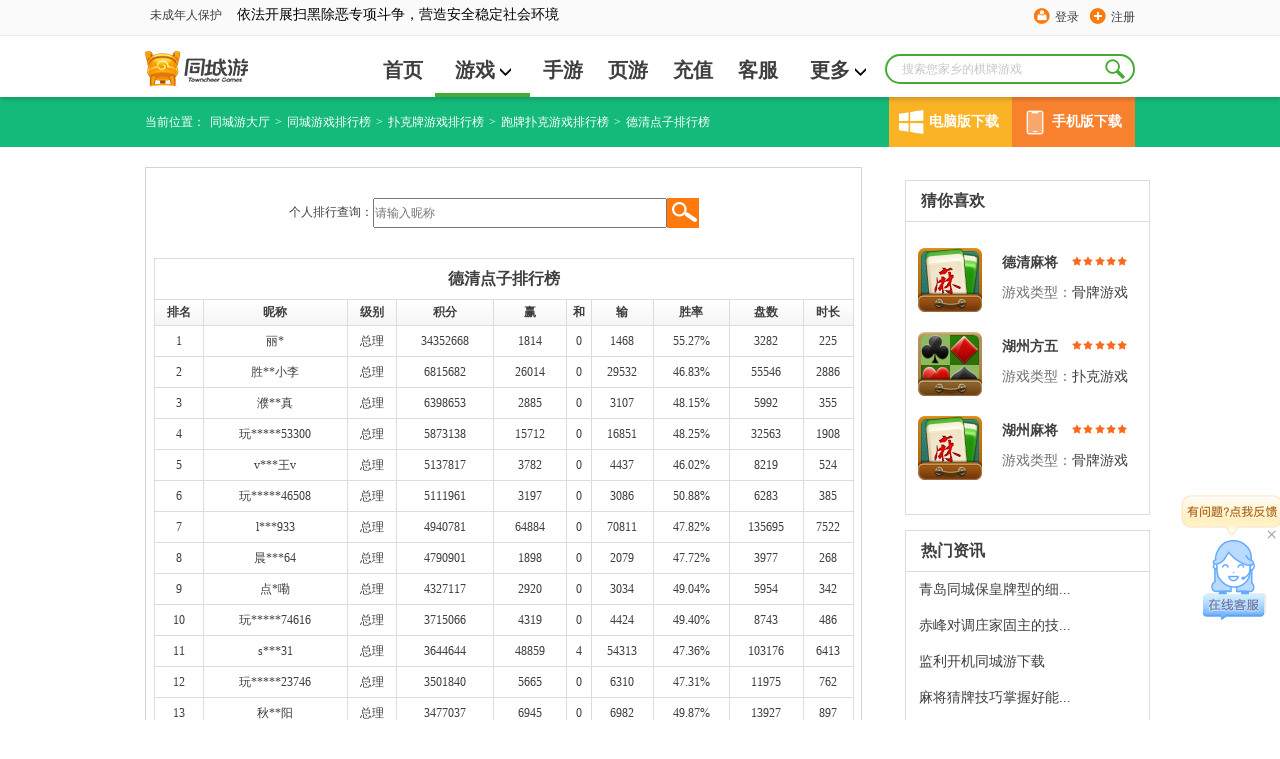

--- FILE ---
content_type: text/html; charset=utf-8
request_url: https://www.tcy365.com/top/ddqdz.html
body_size: 13747
content:

<!DOCTYPE html>
<html lang="zh">
<head>
    <meta charset="utf-8" />
    <meta http-equiv="X-UA-Compatible" content="IE=edge" />
    <title>德清点子游戏玩家排行榜|德清点子游戏-同城游 -畅唐同城游</title>
    <link rel="shortcut icon" href="//static.tcy365.com/uc/common/images/favicon.ico" />
    <meta name="keywords" content="德清点子游戏排行榜,德清点子游戏玩家排行,同城游" />
    <meta name="description" itemprop="description" content="德清点子玩家排行榜提供近期德清点子游戏玩家积分排行，积分从高至低最多展示前一百名。快来同城游和广大德清点子游戏玩家一起PK竞技吧。" />
    <link href="//static.tcy365.com/uc/tcy/static/assets/css/main-v5.0.3.css?v=20250528" rel="stylesheet" type="text/css" />
    <meta itemprop="name" content="同城游棋牌官方下载" />
    <meta itemprop="image" content="//static.tcy365.com/uc/common/images/logo/logo_v_48.png" />
    
    
    <link rel="stylesheet" type="text/css" href="//static.tcy365.com/uc/tcy/static/public/style/common.css?v=20250528" />
    <link rel="stylesheet" type="text/css" href="//static.tcy365.com/uc/tcy/static/mainWeb/css/rank.css?v=20250528" />
    <link type="text/css" rel="stylesheet" rev="stylesheet" href="//static.tcy365.com/uc/tcy/static/mainWeb/css/download_btn.css?v=20250528" />

    

    <script>
        var TCY_DATASIGN = {
            ip: '',
            appSessionId: '',
            eventSessionId: ''
        };
    </script>
    <script>
        var _datalink = {
            appId: '176',
            appCode: 'tcyweb'
        };
        var _dlk = _dlk || [];
    </script>
</head>
<body class="yahei">
    <div class="header">
        <div class="top-navigation">
            <div id="TCYSiteNav"></div>
        </div>
        <div class="logo-cn">
            <div class="search-box">
                <input type="text" placeholder="搜索您家乡的棋牌游戏" maxlength=10>
                <a href="javascript:;" class="search-btn J_search-btn"></a>
                <div class="search-list">
                    <div class="search-pop search-pop-mate" style="display:block">
                        <h3>猜你想搜</h3>
                        <ul class="search-mate">
                        </ul>
                    </div>
                    <div class="search-pop search-pop-record">
                        <h3>历史搜索</h3>
                        <ul class="search-history">
                        </ul>
                        <p>
                            <i></i>
                            <a href="javascript:;" class="clear-history-record">清空历史记录</a>
                        </p>
                    </div>
                    <div class="search-pop search-pop-hot" style="display: none">
                        <h3>热门搜索推荐</h3>
                        <ul class="search-recommend">
                        </ul>
                    </div>
                </div>
            </div>
                <ul class="nav yahei">
                    <li><a href="/bj/" title="首页" >首页</a></li>
                    <li>
                        <span class="more">
                            <a href="/game/" class="opt" target="_blank" title="游戏">游戏<i class="icon-more"></i></a>
                            <ul class="child-list">
                                <li><a href="/game/cards/" rel="nofollow" target="_blank" title="扑克牌游戏">扑克牌游戏</a></li>
                                <li><a href="/game/cmahjong/" rel="nofollow" target="_blank" title="麻将游戏">麻将游戏</a></li>
                                <li><a href="/game/chess/" rel="nofollow" target="_blank" title="棋类游戏">棋类游戏</a></li>
                                <li><a href="/game/casual/" rel="nofollow" target="_blank" title="休闲游戏">休闲游戏</a></li>
                            </ul>
                        </span>
                    </li>
                    <li><a href="/app/"  target="_blank" title="手游">手游</a></li>
                    <li><a href="http://www.yaodou.com/" rel="nofollow" target="_blank" title="页游">页游</a></li>
                    <li><a href="http://pay.tcy365.com/" rel="nofollow" target="_blank" title="充值">充值</a></li>
                    <li><a href="http://kf.tcy365.com/" rel="nofollow" target="_blank" title="客服">客服</a></li>
                    <li>
                        <span class="more">
                            <a href="#" title="更多">更多<i class="icon-more"></i></a>
                            <ul class="child-list">
                                <li><a href="http://user.tcy365.com/" rel="nofollow" target="_blank" title="用户中心">用户中心</a></li>
                                    <li><a href="/gc/" target="_blank" title="">游戏列表</a></li>

                                <li><a href="/top/" target="_blank" title="游戏排行榜">游戏排行榜</a></li>
                                <li><a href="/brand/" rel="nofollow" target="_blank" title="品牌">品牌</a></li>
                                <li><a href="/yxgl/" target="_blank" title="资讯精选">资讯精选</a></li>
                            </ul>
                        </span>
                    </li>
                </ul>
            <div class="logo">
                <div><h1><a href="/bj/" target="_blank" title="同城游戏大厅"></a></h1></div>
            </div>
            <p class="c-r2-p">
                                    <s2></s2>
            </p>
        </div>
    </div>
    

<div class="breadcrumb-green" style="width: 100%;">
    <ul class="breadcrumb-list download_cn">
        <li>当前位置：</li>
        <li><a href="/" title="同城游大厅">同城游大厅</a></li>
        <li>&gt;<a href="/top/" title="同城游戏排行榜">同城游戏排行榜</a></li>
            <li>&gt;<a href="//www.tcy365.com/top/cards/">扑克牌游戏排行榜</a></li>
                    <li>&gt;<a href="//www.tcy365.com/top/cards-pp/">跑牌扑克游戏排行榜</a></li>
        <li>&gt;<span>德清点子排行榜</span></li>
<div class="download_item">
    <div class="computer" onmouseover="windowsDomnMounseover()" onmouseout="windowsDomnMounseout()" onclick="goDownloadPage()">
        <div class="icon computer_icon"></div>
        <span>电脑版下载</span>
    </div>
    <div class="mobile" onmouseover="mobileDomnMounseover()" onmouseout="mobileDomnMounseout()">
        <div class="icon mobile_icon"></div>
        <span>手机版下载</span>
    </div>
</div>
<div class="right_downlond windows_download" onmouseover="windowsDomnMounseover()" onmouseout="windowsDomnMounseout()">
    <a class="button" id="btnhall2" href="/hall/downloadhall.html?webid=1" rel="nofollow" title="同城游大厅下载" onclick="_dlk.push({c: '同城游大厅下载点击', ec: '1015006'});">
        <span class="f">下载游戏</span><span class="en_f"></span>
    </a>
</div>
<div class="right_downlond monbile_download" onmouseover="mobileDomnMounseover()" onmouseout="mobileDomnMounseout()"></div>

    </ul>
</div>
<div class="Gamelist">
    <div class="Gamelist_cn">
        <div class="Games">
            <div class="search-rank">
                <div class="search-rank-cn">
                    <p>个人排行查询：</p>
                    <input type="text" id="rank-s" class="rank-s" value="" name="" placeholder="请输入昵称" />
                    <img class="search-icon" id="searchbtn" src="//static.tcy365.com/uc/tcy/static/mainWeb/img/search_icon.png?v=20250528" />
                </div>
            </div>

            <div class="rankList" >
                <div class="rankList-ranktitle">

                    <h1>德清点子排行榜</h1>

                </div>
            </div>
            <table class="list" >
                <thead>
                    <tr id="headtitle">
                        <td>排名</td>
                        <td>昵称</td>
                        <td>级别</td>
                        <td>积分</td>
                        <td>赢</td>
                        <td>和</td>
                        <td>输</td>
                        <td>胜率</td>
                        <td>盘数</td>
                        <td>时长</td>
                    </tr>
                </thead>
                <tbody>

                            <tr>
                                <td>1</td>
                                <td>丽*</td>
                                <td>总理</td>
                                <td>34352668</td>
                                <td>1814</td>
                                <td>0</td>
                                <td>1468</td>
                                <td>55.27%</td>
                                <td>3282</td>
                                <td>225</td>
                            </tr>
                            <tr>
                                <td>2</td>
                                <td>胜**小李</td>
                                <td>总理</td>
                                <td>6815682</td>
                                <td>26014</td>
                                <td>0</td>
                                <td>29532</td>
                                <td>46.83%</td>
                                <td>55546</td>
                                <td>2886</td>
                            </tr>
                            <tr>
                                <td>3</td>
                                <td>濮**真</td>
                                <td>总理</td>
                                <td>6398653</td>
                                <td>2885</td>
                                <td>0</td>
                                <td>3107</td>
                                <td>48.15%</td>
                                <td>5992</td>
                                <td>355</td>
                            </tr>
                            <tr>
                                <td>4</td>
                                <td>玩*****53300</td>
                                <td>总理</td>
                                <td>5873138</td>
                                <td>15712</td>
                                <td>0</td>
                                <td>16851</td>
                                <td>48.25%</td>
                                <td>32563</td>
                                <td>1908</td>
                            </tr>
                            <tr>
                                <td>5</td>
                                <td>v***王v</td>
                                <td>总理</td>
                                <td>5137817</td>
                                <td>3782</td>
                                <td>0</td>
                                <td>4437</td>
                                <td>46.02%</td>
                                <td>8219</td>
                                <td>524</td>
                            </tr>
                            <tr>
                                <td>6</td>
                                <td>玩*****46508</td>
                                <td>总理</td>
                                <td>5111961</td>
                                <td>3197</td>
                                <td>0</td>
                                <td>3086</td>
                                <td>50.88%</td>
                                <td>6283</td>
                                <td>385</td>
                            </tr>
                            <tr>
                                <td>7</td>
                                <td>l***933</td>
                                <td>总理</td>
                                <td>4940781</td>
                                <td>64884</td>
                                <td>0</td>
                                <td>70811</td>
                                <td>47.82%</td>
                                <td>135695</td>
                                <td>7522</td>
                            </tr>
                            <tr>
                                <td>8</td>
                                <td>晨***64</td>
                                <td>总理</td>
                                <td>4790901</td>
                                <td>1898</td>
                                <td>0</td>
                                <td>2079</td>
                                <td>47.72%</td>
                                <td>3977</td>
                                <td>268</td>
                            </tr>
                            <tr>
                                <td>9</td>
                                <td>点*嘞</td>
                                <td>总理</td>
                                <td>4327117</td>
                                <td>2920</td>
                                <td>0</td>
                                <td>3034</td>
                                <td>49.04%</td>
                                <td>5954</td>
                                <td>342</td>
                            </tr>
                            <tr>
                                <td>10</td>
                                <td>玩*****74616</td>
                                <td>总理</td>
                                <td>3715066</td>
                                <td>4319</td>
                                <td>0</td>
                                <td>4424</td>
                                <td>49.40%</td>
                                <td>8743</td>
                                <td>486</td>
                            </tr>
                            <tr>
                                <td>11</td>
                                <td>s***31</td>
                                <td>总理</td>
                                <td>3644644</td>
                                <td>48859</td>
                                <td>4</td>
                                <td>54313</td>
                                <td>47.36%</td>
                                <td>103176</td>
                                <td>6413</td>
                            </tr>
                            <tr>
                                <td>12</td>
                                <td>玩*****23746</td>
                                <td>总理</td>
                                <td>3501840</td>
                                <td>5665</td>
                                <td>0</td>
                                <td>6310</td>
                                <td>47.31%</td>
                                <td>11975</td>
                                <td>762</td>
                            </tr>
                            <tr>
                                <td>13</td>
                                <td>秋**阳</td>
                                <td>总理</td>
                                <td>3477037</td>
                                <td>6945</td>
                                <td>0</td>
                                <td>6982</td>
                                <td>49.87%</td>
                                <td>13927</td>
                                <td>897</td>
                            </tr>
                            <tr>
                                <td>14</td>
                                <td>玩*****26933</td>
                                <td>总理</td>
                                <td>3474468</td>
                                <td>904</td>
                                <td>0</td>
                                <td>1207</td>
                                <td>42.82%</td>
                                <td>2111</td>
                                <td>117</td>
                            </tr>
                            <tr>
                                <td>15</td>
                                <td>我***生雄起</td>
                                <td>总理</td>
                                <td>3309877</td>
                                <td>8703</td>
                                <td>0</td>
                                <td>9176</td>
                                <td>48.68%</td>
                                <td>17879</td>
                                <td>990</td>
                            </tr>
                            <tr>
                                <td>16</td>
                                <td>玩*****30330</td>
                                <td>总理</td>
                                <td>3209376</td>
                                <td>2571</td>
                                <td>0</td>
                                <td>2701</td>
                                <td>48.77%</td>
                                <td>5272</td>
                                <td>311</td>
                            </tr>
                            <tr>
                                <td>17</td>
                                <td>汽**练</td>
                                <td>总理</td>
                                <td>3160514</td>
                                <td>14056</td>
                                <td>0</td>
                                <td>15839</td>
                                <td>47.02%</td>
                                <td>29895</td>
                                <td>1858</td>
                            </tr>
                            <tr>
                                <td>18</td>
                                <td>友**57</td>
                                <td>总理</td>
                                <td>3077309</td>
                                <td>11602</td>
                                <td>0</td>
                                <td>12196</td>
                                <td>48.75%</td>
                                <td>23798</td>
                                <td>1551</td>
                            </tr>
                            <tr>
                                <td>19</td>
                                <td>蓝**36</td>
                                <td>总理</td>
                                <td>3037663</td>
                                <td>6341</td>
                                <td>0</td>
                                <td>6677</td>
                                <td>48.71%</td>
                                <td>13018</td>
                                <td>778</td>
                            </tr>
                            <tr>
                                <td>20</td>
                                <td>i***70</td>
                                <td>总理</td>
                                <td>3028440</td>
                                <td>16418</td>
                                <td>1</td>
                                <td>17869</td>
                                <td>47.88%</td>
                                <td>34288</td>
                                <td>2055</td>
                            </tr>
                            <tr>
                                <td>21</td>
                                <td>点***会打</td>
                                <td>总理</td>
                                <td>3011423</td>
                                <td>8904</td>
                                <td>0</td>
                                <td>10142</td>
                                <td>46.75%</td>
                                <td>19046</td>
                                <td>1198</td>
                            </tr>
                            <tr>
                                <td>22</td>
                                <td>w****7218</td>
                                <td>总理</td>
                                <td>2965290</td>
                                <td>13805</td>
                                <td>0</td>
                                <td>15110</td>
                                <td>47.74%</td>
                                <td>28915</td>
                                <td>1753</td>
                            </tr>
                            <tr>
                                <td>23</td>
                                <td>a***丁丁</td>
                                <td>总理</td>
                                <td>2945056</td>
                                <td>20875</td>
                                <td>3</td>
                                <td>24075</td>
                                <td>46.44%</td>
                                <td>44953</td>
                                <td>2775</td>
                            </tr>
                            <tr>
                                <td>24</td>
                                <td>玩*****18850</td>
                                <td>总理</td>
                                <td>2920052</td>
                                <td>8348</td>
                                <td>0</td>
                                <td>8633</td>
                                <td>49.16%</td>
                                <td>16981</td>
                                <td>1061</td>
                            </tr>
                            <tr>
                                <td>25</td>
                                <td>抢***洞？</td>
                                <td>总理</td>
                                <td>2910748</td>
                                <td>20395</td>
                                <td>0</td>
                                <td>23344</td>
                                <td>46.63%</td>
                                <td>43739</td>
                                <td>2499</td>
                            </tr>
                            <tr>
                                <td>26</td>
                                <td>金**店</td>
                                <td>总理</td>
                                <td>2886176</td>
                                <td>3002</td>
                                <td>0</td>
                                <td>2898</td>
                                <td>50.88%</td>
                                <td>5900</td>
                                <td>368</td>
                            </tr>
                            <tr>
                                <td>27</td>
                                <td>和***子b</td>
                                <td>总理</td>
                                <td>2860144</td>
                                <td>3295</td>
                                <td>0</td>
                                <td>4153</td>
                                <td>44.24%</td>
                                <td>7448</td>
                                <td>456</td>
                            </tr>
                            <tr>
                                <td>28</td>
                                <td>玩*****85947</td>
                                <td>总理</td>
                                <td>2558932</td>
                                <td>738</td>
                                <td>0</td>
                                <td>1009</td>
                                <td>42.24%</td>
                                <td>1747</td>
                                <td>123</td>
                            </tr>
                            <tr>
                                <td>29</td>
                                <td>世**源</td>
                                <td>总理</td>
                                <td>2557914</td>
                                <td>19779</td>
                                <td>0</td>
                                <td>19750</td>
                                <td>50.04%</td>
                                <td>39529</td>
                                <td>2453</td>
                            </tr>
                            <tr>
                                <td>30</td>
                                <td>肖*</td>
                                <td>总理</td>
                                <td>2553568</td>
                                <td>10483</td>
                                <td>0</td>
                                <td>11877</td>
                                <td>46.88%</td>
                                <td>22360</td>
                                <td>1390</td>
                            </tr>
                            <tr>
                                <td>31</td>
                                <td>情***fb</td>
                                <td>总理</td>
                                <td>2491982</td>
                                <td>7097</td>
                                <td>0</td>
                                <td>7858</td>
                                <td>47.46%</td>
                                <td>14955</td>
                                <td>898</td>
                            </tr>
                            <tr>
                                <td>32</td>
                                <td>x***照明</td>
                                <td>总理</td>
                                <td>2461465</td>
                                <td>51646</td>
                                <td>0</td>
                                <td>58920</td>
                                <td>46.71%</td>
                                <td>110566</td>
                                <td>6840</td>
                            </tr>
                            <tr>
                                <td>33</td>
                                <td>胡**~2</td>
                                <td>总理</td>
                                <td>2318622</td>
                                <td>15481</td>
                                <td>0</td>
                                <td>17268</td>
                                <td>47.27%</td>
                                <td>32749</td>
                                <td>2084</td>
                            </tr>
                            <tr>
                                <td>34</td>
                                <td>看**在打</td>
                                <td>总理</td>
                                <td>2231636</td>
                                <td>42714</td>
                                <td>0</td>
                                <td>47230</td>
                                <td>47.49%</td>
                                <td>89944</td>
                                <td>4665</td>
                            </tr>
                            <tr>
                                <td>35</td>
                                <td>玩*****95725</td>
                                <td>总理</td>
                                <td>2178236</td>
                                <td>125</td>
                                <td>0</td>
                                <td>133</td>
                                <td>48.45%</td>
                                <td>258</td>
                                <td>18</td>
                            </tr>
                            <tr>
                                <td>36</td>
                                <td>古**克</td>
                                <td>总理</td>
                                <td>2164523</td>
                                <td>3197</td>
                                <td>0</td>
                                <td>3304</td>
                                <td>49.18%</td>
                                <td>6501</td>
                                <td>407</td>
                            </tr>
                            <tr>
                                <td>37</td>
                                <td>x*****5202</td>
                                <td>总理</td>
                                <td>2155948</td>
                                <td>36224</td>
                                <td>0</td>
                                <td>38142</td>
                                <td>48.71%</td>
                                <td>74366</td>
                                <td>4310</td>
                            </tr>
                            <tr>
                                <td>38</td>
                                <td>玩*****81065</td>
                                <td>总理</td>
                                <td>2111076</td>
                                <td>5536</td>
                                <td>2</td>
                                <td>6119</td>
                                <td>47.49%</td>
                                <td>11657</td>
                                <td>722</td>
                            </tr>
                            <tr>
                                <td>39</td>
                                <td>无**代</td>
                                <td>总理</td>
                                <td>2066045</td>
                                <td>329</td>
                                <td>0</td>
                                <td>405</td>
                                <td>44.82%</td>
                                <td>734</td>
                                <td>46</td>
                            </tr>
                            <tr>
                                <td>40</td>
                                <td>玩*****93000</td>
                                <td>总理</td>
                                <td>1998474</td>
                                <td>1624</td>
                                <td>0</td>
                                <td>1497</td>
                                <td>52.03%</td>
                                <td>3121</td>
                                <td>193</td>
                            </tr>
                            <tr>
                                <td>41</td>
                                <td>小*雕</td>
                                <td>总理</td>
                                <td>1978540</td>
                                <td>3429</td>
                                <td>4</td>
                                <td>3855</td>
                                <td>47.05%</td>
                                <td>7288</td>
                                <td>432</td>
                            </tr>
                            <tr>
                                <td>42</td>
                                <td>小***阳阳</td>
                                <td>总理</td>
                                <td>1975920</td>
                                <td>9361</td>
                                <td>0</td>
                                <td>10391</td>
                                <td>47.39%</td>
                                <td>19752</td>
                                <td>1169</td>
                            </tr>
                            <tr>
                                <td>43</td>
                                <td>玩*****24403</td>
                                <td>总理</td>
                                <td>1914073</td>
                                <td>4110</td>
                                <td>0</td>
                                <td>4388</td>
                                <td>48.36%</td>
                                <td>8498</td>
                                <td>509</td>
                            </tr>
                            <tr>
                                <td>44</td>
                                <td>重*</td>
                                <td>总理</td>
                                <td>1854516</td>
                                <td>2347</td>
                                <td>0</td>
                                <td>2522</td>
                                <td>48.20%</td>
                                <td>4869</td>
                                <td>295</td>
                            </tr>
                            <tr>
                                <td>45</td>
                                <td>玩*****69253</td>
                                <td>总理</td>
                                <td>1809265</td>
                                <td>8853</td>
                                <td>0</td>
                                <td>9358</td>
                                <td>48.61%</td>
                                <td>18211</td>
                                <td>1107</td>
                            </tr>
                            <tr>
                                <td>46</td>
                                <td>玩*****19830</td>
                                <td>总理</td>
                                <td>1802227</td>
                                <td>326</td>
                                <td>0</td>
                                <td>487</td>
                                <td>40.10%</td>
                                <td>813</td>
                                <td>45</td>
                            </tr>
                            <tr>
                                <td>47</td>
                                <td>龙**点</td>
                                <td>总理</td>
                                <td>1743458</td>
                                <td>10214</td>
                                <td>1</td>
                                <td>10857</td>
                                <td>48.47%</td>
                                <td>21072</td>
                                <td>1329</td>
                            </tr>
                            <tr>
                                <td>48</td>
                                <td>双***代荣少</td>
                                <td>总理</td>
                                <td>1733586</td>
                                <td>15152</td>
                                <td>0</td>
                                <td>16498</td>
                                <td>47.87%</td>
                                <td>31650</td>
                                <td>1923</td>
                            </tr>
                            <tr>
                                <td>49</td>
                                <td>玩*****58182</td>
                                <td>总理</td>
                                <td>1625362</td>
                                <td>1324</td>
                                <td>0</td>
                                <td>1559</td>
                                <td>45.92%</td>
                                <td>2883</td>
                                <td>202</td>
                            </tr>
                            <tr>
                                <td>50</td>
                                <td>D**~8</td>
                                <td>总理</td>
                                <td>1608911</td>
                                <td>505</td>
                                <td>0</td>
                                <td>626</td>
                                <td>44.65%</td>
                                <td>1131</td>
                                <td>72</td>
                            </tr>
                            <tr>
                                <td>51</td>
                                <td>天**18</td>
                                <td>总理</td>
                                <td>1587618</td>
                                <td>9162</td>
                                <td>0</td>
                                <td>9881</td>
                                <td>48.11%</td>
                                <td>19043</td>
                                <td>1157</td>
                            </tr>
                            <tr>
                                <td>52</td>
                                <td>推**人破</td>
                                <td>总理</td>
                                <td>1572469</td>
                                <td>5181</td>
                                <td>0</td>
                                <td>5560</td>
                                <td>48.24%</td>
                                <td>10741</td>
                                <td>628</td>
                            </tr>
                            <tr>
                                <td>53</td>
                                <td>别**昕</td>
                                <td>总理</td>
                                <td>1559338</td>
                                <td>19522</td>
                                <td>0</td>
                                <td>22624</td>
                                <td>46.32%</td>
                                <td>42146</td>
                                <td>2568</td>
                            </tr>
                            <tr>
                                <td>54</td>
                                <td>我**同点</td>
                                <td>总理</td>
                                <td>1526584</td>
                                <td>5054</td>
                                <td>0</td>
                                <td>5766</td>
                                <td>46.71%</td>
                                <td>10820</td>
                                <td>609</td>
                            </tr>
                            <tr>
                                <td>55</td>
                                <td>玩*****19957</td>
                                <td>总理</td>
                                <td>1522598</td>
                                <td>2348</td>
                                <td>3</td>
                                <td>2395</td>
                                <td>49.47%</td>
                                <td>4746</td>
                                <td>297</td>
                            </tr>
                            <tr>
                                <td>56</td>
                                <td>七**飘</td>
                                <td>总理</td>
                                <td>1519215</td>
                                <td>23503</td>
                                <td>0</td>
                                <td>24213</td>
                                <td>49.26%</td>
                                <td>47716</td>
                                <td>2964</td>
                            </tr>
                            <tr>
                                <td>57</td>
                                <td>心**是劫</td>
                                <td>总理</td>
                                <td>1515379</td>
                                <td>7707</td>
                                <td>0</td>
                                <td>8320</td>
                                <td>48.09%</td>
                                <td>16027</td>
                                <td>942</td>
                            </tr>
                            <tr>
                                <td>58</td>
                                <td>H**沫离</td>
                                <td>总理</td>
                                <td>1515206</td>
                                <td>140</td>
                                <td>0</td>
                                <td>130</td>
                                <td>51.85%</td>
                                <td>270</td>
                                <td>17</td>
                            </tr>
                            <tr>
                                <td>59</td>
                                <td>唯***着☆</td>
                                <td>总理</td>
                                <td>1485769</td>
                                <td>8306</td>
                                <td>0</td>
                                <td>8391</td>
                                <td>49.75%</td>
                                <td>16697</td>
                                <td>1058</td>
                            </tr>
                            <tr>
                                <td>60</td>
                                <td>霸**子队</td>
                                <td>总理</td>
                                <td>1469822</td>
                                <td>118808</td>
                                <td>0</td>
                                <td>33865</td>
                                <td>77.82%</td>
                                <td>152673</td>
                                <td>6641</td>
                            </tr>
                            <tr>
                                <td>61</td>
                                <td>茶**染七</td>
                                <td>总理</td>
                                <td>1468753</td>
                                <td>1456</td>
                                <td>5</td>
                                <td>1405</td>
                                <td>50.80%</td>
                                <td>2866</td>
                                <td>180</td>
                            </tr>
                            <tr>
                                <td>62</td>
                                <td>新**哥</td>
                                <td>总理</td>
                                <td>1466971</td>
                                <td>5062</td>
                                <td>1</td>
                                <td>5039</td>
                                <td>50.11%</td>
                                <td>10102</td>
                                <td>630</td>
                            </tr>
                            <tr>
                                <td>63</td>
                                <td>风**开心</td>
                                <td>总理</td>
                                <td>1440576</td>
                                <td>19272</td>
                                <td>6</td>
                                <td>21807</td>
                                <td>46.91%</td>
                                <td>41085</td>
                                <td>2623</td>
                            </tr>
                            <tr>
                                <td>64</td>
                                <td>（**仔）</td>
                                <td>总理</td>
                                <td>1436672</td>
                                <td>5738</td>
                                <td>0</td>
                                <td>5991</td>
                                <td>48.92%</td>
                                <td>11729</td>
                                <td>707</td>
                            </tr>
                            <tr>
                                <td>65</td>
                                <td>阳**38</td>
                                <td>总理</td>
                                <td>1426311</td>
                                <td>52120</td>
                                <td>0</td>
                                <td>57196</td>
                                <td>47.68%</td>
                                <td>109316</td>
                                <td>6287</td>
                            </tr>
                            <tr>
                                <td>66</td>
                                <td>玩*****02280</td>
                                <td>总理</td>
                                <td>1425615</td>
                                <td>1294</td>
                                <td>0</td>
                                <td>1403</td>
                                <td>47.98%</td>
                                <td>2697</td>
                                <td>158</td>
                            </tr>
                            <tr>
                                <td>67</td>
                                <td>玩*****73868</td>
                                <td>总理</td>
                                <td>1422519</td>
                                <td>1083</td>
                                <td>0</td>
                                <td>1103</td>
                                <td>49.54%</td>
                                <td>2186</td>
                                <td>135</td>
                            </tr>
                            <tr>
                                <td>68</td>
                                <td>2**号</td>
                                <td>总理</td>
                                <td>1407411</td>
                                <td>2415</td>
                                <td>0</td>
                                <td>2674</td>
                                <td>47.46%</td>
                                <td>5089</td>
                                <td>310</td>
                            </tr>
                            <tr>
                                <td>69</td>
                                <td>玩*****41817</td>
                                <td>总理</td>
                                <td>1403022</td>
                                <td>2860</td>
                                <td>0</td>
                                <td>2740</td>
                                <td>51.07%</td>
                                <td>5600</td>
                                <td>343</td>
                            </tr>
                            <tr>
                                <td>70</td>
                                <td>徐***桥头</td>
                                <td>总理</td>
                                <td>1399324</td>
                                <td>17335</td>
                                <td>0</td>
                                <td>18730</td>
                                <td>48.07%</td>
                                <td>36065</td>
                                <td>2288</td>
                            </tr>
                            <tr>
                                <td>71</td>
                                <td>忙***168</td>
                                <td>总理</td>
                                <td>1399265</td>
                                <td>11306</td>
                                <td>0</td>
                                <td>12208</td>
                                <td>48.08%</td>
                                <td>23514</td>
                                <td>1471</td>
                            </tr>
                            <tr>
                                <td>72</td>
                                <td>华*</td>
                                <td>总理</td>
                                <td>1365761</td>
                                <td>6439</td>
                                <td>0</td>
                                <td>7059</td>
                                <td>47.70%</td>
                                <td>13498</td>
                                <td>840</td>
                            </tr>
                            <tr>
                                <td>73</td>
                                <td>玩*****66058</td>
                                <td>总理</td>
                                <td>1361486</td>
                                <td>6345</td>
                                <td>1</td>
                                <td>6439</td>
                                <td>49.63%</td>
                                <td>12785</td>
                                <td>781</td>
                            </tr>
                            <tr>
                                <td>74</td>
                                <td>打**油</td>
                                <td>总理</td>
                                <td>1338973</td>
                                <td>8226</td>
                                <td>0</td>
                                <td>9531</td>
                                <td>46.33%</td>
                                <td>17757</td>
                                <td>1041</td>
                            </tr>
                            <tr>
                                <td>75</td>
                                <td>玩*****29596</td>
                                <td>总理</td>
                                <td>1331790</td>
                                <td>69</td>
                                <td>0</td>
                                <td>90</td>
                                <td>43.40%</td>
                                <td>159</td>
                                <td>10</td>
                            </tr>
                            <tr>
                                <td>76</td>
                                <td>玩*****41307</td>
                                <td>总理</td>
                                <td>1313136</td>
                                <td>1285</td>
                                <td>0</td>
                                <td>1250</td>
                                <td>50.69%</td>
                                <td>2535</td>
                                <td>159</td>
                            </tr>
                            <tr>
                                <td>77</td>
                                <td>玩*****79494</td>
                                <td>总理</td>
                                <td>1302503</td>
                                <td>1645</td>
                                <td>0</td>
                                <td>1728</td>
                                <td>48.77%</td>
                                <td>3373</td>
                                <td>221</td>
                            </tr>
                            <tr>
                                <td>78</td>
                                <td>安**刀3</td>
                                <td>总理</td>
                                <td>1292219</td>
                                <td>23559</td>
                                <td>0</td>
                                <td>27822</td>
                                <td>45.85%</td>
                                <td>51381</td>
                                <td>2900</td>
                            </tr>
                            <tr>
                                <td>79</td>
                                <td>钱**搬砖</td>
                                <td>总理</td>
                                <td>1290916</td>
                                <td>144</td>
                                <td>0</td>
                                <td>229</td>
                                <td>38.61%</td>
                                <td>373</td>
                                <td>21</td>
                            </tr>
                            <tr>
                                <td>80</td>
                                <td>玩*****78981</td>
                                <td>总理</td>
                                <td>1278195</td>
                                <td>1036</td>
                                <td>0</td>
                                <td>1099</td>
                                <td>48.52%</td>
                                <td>2135</td>
                                <td>130</td>
                            </tr>
                            <tr>
                                <td>81</td>
                                <td>殳**络</td>
                                <td>总理</td>
                                <td>1276066</td>
                                <td>3779</td>
                                <td>0</td>
                                <td>4116</td>
                                <td>47.87%</td>
                                <td>7895</td>
                                <td>484</td>
                            </tr>
                            <tr>
                                <td>82</td>
                                <td>无***AA</td>
                                <td>总理</td>
                                <td>1267632</td>
                                <td>8321</td>
                                <td>0</td>
                                <td>9179</td>
                                <td>47.55%</td>
                                <td>17500</td>
                                <td>1049</td>
                            </tr>
                            <tr>
                                <td>83</td>
                                <td>疯**21</td>
                                <td>总理</td>
                                <td>1264549</td>
                                <td>1628</td>
                                <td>0</td>
                                <td>1578</td>
                                <td>50.78%</td>
                                <td>3206</td>
                                <td>209</td>
                            </tr>
                            <tr>
                                <td>84</td>
                                <td>玩*****63761</td>
                                <td>总理</td>
                                <td>1244693</td>
                                <td>4231</td>
                                <td>1</td>
                                <td>4445</td>
                                <td>48.76%</td>
                                <td>8677</td>
                                <td>543</td>
                            </tr>
                            <tr>
                                <td>85</td>
                                <td>帕***692</td>
                                <td>总理</td>
                                <td>1242709</td>
                                <td>26383</td>
                                <td>0</td>
                                <td>29603</td>
                                <td>47.12%</td>
                                <td>55986</td>
                                <td>3033</td>
                            </tr>
                            <tr>
                                <td>86</td>
                                <td>玩*****39074</td>
                                <td>总理</td>
                                <td>1230186</td>
                                <td>14319</td>
                                <td>0</td>
                                <td>15833</td>
                                <td>47.49%</td>
                                <td>30152</td>
                                <td>1900</td>
                            </tr>
                            <tr>
                                <td>87</td>
                                <td>1*****82130</td>
                                <td>总理</td>
                                <td>1211145</td>
                                <td>18516</td>
                                <td>0</td>
                                <td>22647</td>
                                <td>44.98%</td>
                                <td>41163</td>
                                <td>2400</td>
                            </tr>
                            <tr>
                                <td>88</td>
                                <td>玩*****02461</td>
                                <td>科员</td>
                                <td>1204400</td>
                                <td>17192</td>
                                <td>10</td>
                                <td>19750</td>
                                <td>46.53%</td>
                                <td>36952</td>
                                <td>2369</td>
                            </tr>
                            <tr>
                                <td>89</td>
                                <td>重**★冲</td>
                                <td>总理</td>
                                <td>1195578</td>
                                <td>16688</td>
                                <td>0</td>
                                <td>19593</td>
                                <td>46.00%</td>
                                <td>36281</td>
                                <td>2286</td>
                            </tr>
                            <tr>
                                <td>90</td>
                                <td>点***点神</td>
                                <td>总理</td>
                                <td>1195297</td>
                                <td>1181</td>
                                <td>0</td>
                                <td>1151</td>
                                <td>50.64%</td>
                                <td>2332</td>
                                <td>142</td>
                            </tr>
                            <tr>
                                <td>91</td>
                                <td>玩*****12650</td>
                                <td>总理</td>
                                <td>1185467</td>
                                <td>497</td>
                                <td>0</td>
                                <td>532</td>
                                <td>48.30%</td>
                                <td>1029</td>
                                <td>60</td>
                            </tr>
                            <tr>
                                <td>92</td>
                                <td>风**敌2</td>
                                <td>总理</td>
                                <td>1177675</td>
                                <td>17755</td>
                                <td>0</td>
                                <td>18747</td>
                                <td>48.64%</td>
                                <td>36502</td>
                                <td>2272</td>
                            </tr>
                            <tr>
                                <td>93</td>
                                <td>玩*****46107</td>
                                <td>总理</td>
                                <td>1176190</td>
                                <td>1643</td>
                                <td>0</td>
                                <td>1612</td>
                                <td>50.48%</td>
                                <td>3255</td>
                                <td>208</td>
                            </tr>
                            <tr>
                                <td>94</td>
                                <td>秋**少1</td>
                                <td>总理</td>
                                <td>1162800</td>
                                <td>6603</td>
                                <td>0</td>
                                <td>7463</td>
                                <td>46.94%</td>
                                <td>14066</td>
                                <td>896</td>
                            </tr>
                            <tr>
                                <td>95</td>
                                <td>玩*****72354</td>
                                <td>总理</td>
                                <td>1159570</td>
                                <td>2402</td>
                                <td>9</td>
                                <td>2475</td>
                                <td>49.16%</td>
                                <td>4886</td>
                                <td>307</td>
                            </tr>
                            <tr>
                                <td>96</td>
                                <td>一**灵</td>
                                <td>总理</td>
                                <td>1152903</td>
                                <td>10368</td>
                                <td>0</td>
                                <td>12290</td>
                                <td>45.76%</td>
                                <td>22658</td>
                                <td>1441</td>
                            </tr>
                            <tr>
                                <td>97</td>
                                <td>m***1~1</td>
                                <td>总理</td>
                                <td>1147439</td>
                                <td>2440</td>
                                <td>0</td>
                                <td>2657</td>
                                <td>47.87%</td>
                                <td>5097</td>
                                <td>329</td>
                            </tr>
                            <tr>
                                <td>98</td>
                                <td>啊*林</td>
                                <td>总理</td>
                                <td>1146244</td>
                                <td>17396</td>
                                <td>0</td>
                                <td>18714</td>
                                <td>48.18%</td>
                                <td>36110</td>
                                <td>2237</td>
                            </tr>
                            <tr>
                                <td>99</td>
                                <td>明*代</td>
                                <td>总理</td>
                                <td>1141378</td>
                                <td>13577</td>
                                <td>9</td>
                                <td>14048</td>
                                <td>49.13%</td>
                                <td>27634</td>
                                <td>1722</td>
                            </tr>
                            <tr>
                                <td>100</td>
                                <td>5*雨</td>
                                <td>总理</td>
                                <td>1134730</td>
                                <td>5867</td>
                                <td>0</td>
                                <td>7363</td>
                                <td>44.35%</td>
                                <td>13230</td>
                                <td>862</td>
                            </tr>

                </tbody>
            </table>

        </div>

        <div class="R_notice">
                <div class="Like">
                    <div class="Like_GM">
                        <h2>猜你喜欢</h2>
                    </div>
                    <ul>
                                <li>
                                    <img class="star" src="//static.tcy365.com/uc/tcy/static/mainWeb/img/star1.png?v=20250528" alt="星级" />
                                    <a href="/game/ddqmj58.html" target="_blank" title="德清麻将">
                                        <img class="img1" src="//image.tcy365.net/game/pic/dqmj_64.png" alt="德清麻将" width="64" height="64" title="德清麻将" />
                                    </a>
                                    <a href="/game/ddqmj58.html" target="_blank" title="德清麻将">
                                        <h3>德清麻将</h3>
                                    </a>
                                    <p>游戏类型：<a href="//www.tcy365.com/game/cmahjong/" title="骨牌游戏">骨牌游戏</a></p>
                                </li>
                                <li>
                                    <img class="star" src="//static.tcy365.com/uc/tcy/static/mainWeb/img/star1.png?v=20250528" alt="星级" />
                                    <a href="/game/dhufw134.html" target="_blank" title="湖州方五">
                                        <img class="img1" src="//image.tcy365.net/game/pic/hufw_64.png" alt="湖州方五" width="64" height="64" title="湖州方五" />
                                    </a>
                                    <a href="/game/dhufw134.html" target="_blank" title="湖州方五">
                                        <h3>湖州方五</h3>
                                    </a>
                                    <p>游戏类型：<a href="//www.tcy365.com/game/cards/" title="扑克游戏">扑克游戏</a></p>
                                </li>
                                <li>
                                    <img class="star" src="//static.tcy365.com/uc/tcy/static/mainWeb/img/star1.png?v=20250528" alt="星级" />
                                    <a href="/game/dhumj135.html" target="_blank" title="湖州麻将">
                                        <img class="img1" src="//image.tcy365.net/game/pic/humj_64.png" alt="湖州麻将" width="64" height="64" title="湖州麻将" />
                                    </a>
                                    <a href="/game/dhumj135.html" target="_blank" title="湖州麻将">
                                        <h3>湖州麻将</h3>
                                    </a>
                                    <p>游戏类型：<a href="//www.tcy365.com/game/cmahjong/" title="骨牌游戏">骨牌游戏</a></p>
                                </li>

                    </ul>
                </div>
                            <div class="right_cn">
                    <div class="Ranking">
                        <h2>热门资讯</h2>
                    </div>
                    <ul class="hotNews">
                            <li>
                                <a href="/news/d33068.html" title="青岛同城保皇牌型的细节把握">
                                    青岛同城保皇牌型的细...
                                </a>
                            </li>
                            <li>
                                <a href="/news/d17104.html" title="赤峰对调庄家固主的技巧与好处">
                                    赤峰对调庄家固主的技...
                                </a>
                            </li>
                            <li>
                                <a href="/news/d28257.html" title="监利开机同城游下载">
                                    监利开机同城游下载
                                </a>
                            </li>
                            <li>
                                <a href="/news/d9620.html" title="麻将猜牌技巧掌握好能助力牌局">
                                    麻将猜牌技巧掌握好能...
                                </a>
                            </li>
                            <li>
                                <a href="/news/d32986.html" title="绍兴麻将牌型与玩家风格的关系">
                                    绍兴麻将牌型与玩家风...
                                </a>
                            </li>
                            <li>
                                <a href="/news/d19126.html" title="手机宿松麻将好玩易上手">
                                    手机宿松麻将好玩易上...
                                </a>
                            </li>
                            <li>
                                <a href="/news/d6642.html" title="同城游五人原子算牌器真的那么好用吗">
                                    同城游五人原子算牌器...
                                </a>
                            </li>
                            <li>
                                <a href="/news/d37263.html" title="萍乡同城三副滚筒牌型概率">
                                    萍乡同城三副滚筒牌型...
                                </a>
                            </li>
                            <li>
                                <a href="/news/d21425.html" title="常州四副牌，赢牌的关键之处">
                                    常州四副牌，赢牌的关...
                                </a>
                            </li>
                            <li>
                                <a href="/news/d10618.html" title="温岭六家统记牌器下载中的这些问题你都知道吗？">
                                    温岭六家统记牌器下载...
                                </a>
                            </li>
                    </ul>
                </div>
        </div>
        <div class="clear"></div>
        <p class="rank-tip">说明：大部分游戏的积分代表着玩家在游戏中的水平级别，游戏排行榜每日更新一次（目前只提供前100名玩家名单的展示和查询）。</p>
    </div>
    <div class="clear"></div>
</div>

<input type="hidden" id="codename" value="dqdz" />

    
    <div id="ConsultingService" class="ConsultingService">
        <a href="http://newservice.tcy365.com/PC/?accessid=3103" class="big-icon J_talk" target="_blank"><i class="talk-title"></i><span class="toggle-btn">&#215;</span></a>
        <span class="small-icon"></span>
    </div>
    
    <div class="footer">
        <div class="Anti-addiction">
            <p>抵制不良游戏 拒绝盗版游戏 注意自我保护 谨防受骗上当 适度游戏益脑 沉迷游戏伤身 合理安排时间 享受健康生活 —— 《健康游戏忠告》</p>
        </div>
        <div class="intro">
            <div class="about-us clearfix">
                <span class="logo" title="同城游"></span>
                <ul>
                    <li><a href="/help/intro.html" rel="nofollow" title="本站简介" target="_blank">本站简介</a></li>
                    <li><a href="/help/cooperate.html" rel="nofollow" title="商务合作" target="_blank">商务合作 </a></li>
                    <li><a href="/help/contact.html" rel="nofollow" title="联系我们" target="_blank">联系我们</a></li>
                    <li><a href="//user.tcy365.com/serviceitem.html" rel="nofollow" title="用户服务条款" target="_blank">用户服务条款 </a></li>
                    <li><a href="//tcysysres.tcy365.com/m/index_platform.html" rel="nofollow" title="隐私政策" target="_blank">隐私政策</a></li>
                    <li class="last"><a href="http://www.ct108.com/" rel="nofollow" title="畅唐网络" target="_blank">畅唐网络</a></li>
                </ul>
            </div>
        </div>
        <p class="right-declare">
            <span>COPYRIGHT &copy; 2026 TOWNCHEER GAMES. ALL RIGHTS RESERVED. 浙江畅唐网络股份有限公司 &reg; 版权所有</span>
            <span>《中华人民共和国增值电信业务经营许可证》 编号：<a href="//beian.miit.gov.cn/" target="_blank">浙B2-20090241</a></span>
            <span>《网络文化经营许可证》浙网文[2018]2411-151号</span>
            <span>《文网游备字》[2014]M-CBG136号</span>
            <a href="//www.beian.gov.cn/portal/registerSystemInfo?recordcode=33010802006433" rel="nofollow" target="_blank">
                <img src="//www.beian.gov.cn/img/ghs.png" class="zgwab">浙公网安备 33010802006433号
            </a>
        </p>
    </div>

    <script src="//static.tcy365.com/??cdn/jquery/1.8.2/jquery.js,cdn/dialog/1.4.0/dialog.js,cdn/messenger/2.0.0/messenger.js,cdn/component/slider/1.0.1/slider.min.js?v=20250528" type="text/javascript"></script>
    <script src="//static.tcy365.com/??uc/tcy/static/assets/js/top/1.0.3/top.js,uc/tcy/static/assets/js/1.0.1/banner-slider.js,uc/tcy/static/assets/js/5.0.0/placeholder.js,uc/tcy/static/assets/js/5.0.0/app.js,uc/tcy/static/assets/js/5.0.0/trackevent.js,uc/tcy/static/assets/js/4.8.0/sliderGradual.min.js?v=20250528"></script>
    
    
    <script>
        (function () {
            var st = document.createElement('script');
            st.src = '//dlk.tcy365.net/dlk.js';
            var s = document.getElementsByTagName('script')[0];
            s.parentNode.insertBefore(st, s);
        })();
    </script>
    <script>
        function goDownloadPage() {
            _dlk.push({ c: '同城游大厅下载点击', ec: '1015006' });
            window.location.href = '/hall/downloadhall.html?webid=1'
        }</script>
    
    <script src="//static.tcy365.com/uc/tcy/static/public/js/sea.js?v=20250528"></script>
    <script src="//static.tcy365.com/uc/tcy/static/mainWeb/js/GameDatailPage.js?v=20250528"></script>
    <script src="//static.tcy365.com/uc/tcy/static/mainWeb/js/download_btn.js?v=20250528"></script>
    <script>
        $(function () {
            seajs.use('tabjs', function (tabjs) {
                tabjs.Twodimension();
            })
        })

        $(function () {
            $("input[id=rank-s]").keypress(function (e) {

                if (e.keyCode == 13) {
                    Search();
                    return false;
                }

            })
        });
        $(function () {
            $("#searchbtn").click(function () { return Search(); });
        });

        function Search() {
            if ($("input[id=rank-s]").val() == "" || $("input[id=rank-s]").val() == "请输入用户名") {
                alert('请输入您要查询的用户名');
                $("input[id=rank-s]").focus();
            }
            else {
                var a = "/top/d" + $("input[id=codename]").val() + ".html?username=" + encodeURIComponent(encodeURIComponent($("input[id=rank-s]").val()));
                window.location = a;
            }
        }

        /**
         * 为不支持placeholder的浏览器添加替代方案
         */
        function isNotSupportPlaceholder() {
            var attr = "placeholder";
            var input = document.createElement("input");
            return !(attr in input);
        }
        var $searchInput = $('#rank-s');
        var placetext = $searchInput.attr("placeholder");
        if (isNotSupportPlaceholder()) {
            $searchInput.focus(function () {
                if ($searchInput.val() === placetext) {
                    $searchInput.val('');
                }
            }).blur(function () {
                if ($searchInput.val() === '') {
                    $searchInput.val(placetext);
                }
            });
            if (!$searchInput.val()) $searchInput.val(placetext);
        }
    </script>
    <script>
        _dlk.push({ c: '排行榜-页面访问事件', ec: '1015004' });
    </script>

    <div style="display: none">
        <script>
            var _hmt = _hmt || [];
            _hmt.push(['_setAccount', 'aca1979fdbc3dce4f93769024d66f498']);
            (function() {
            var hm = document.createElement("script");
            hm.src = "https://hm.baidu.com/hm.js?aca1979fdbc3dce4f93769024d66f498";
            var s = document.getElementsByTagName("script")[0]; 
            s.parentNode.insertBefore(hm, s);
            })();
        </script>
        <script src="https://s95.cnzz.com/z_stat.php?id=1261168349&web_id=1261168349" language="JavaScript"></script>
    </div>
</body>
</html>


--- FILE ---
content_type: application/x-javascript
request_url: https://static.tcy365.com/uc/tcy/static/mainWeb/js/GameDatailPage.js?v=20250528
body_size: 246
content:
!function () {
	var base = seajs.config().data.base.match(/\/.+?\//)[0] + 'uc/tcy/';
	seajs.config({base:base, alias: { tabjs: "static/mainWeb/js/tabjs.js" } }), seajs.use(["tabjs"], function (s) { s.Twodimension() }) }();


(function () {

    $('.a').hover(
     function () {
         $(this).addClass('on');
         $(this).find('.android_ewm').stop(false, true).slideDown(100);
     }, function () {
         $(this).removeClass('on');
         $(this).find('.android_ewm').stop(false, true).slideUp(100);
     }
 )

    $(function () {
        seajs.use('tabjs', function (tabjs) {
            tabjs.Twodimension();
        })
    })

    $('.i').hover(
     function () {
         $(this).addClass('on');
         $(this).find('.ios_ewm').stop(false, true).slideDown(50);
     }, function () {
         $(this).removeClass('on');
         $(this).find('.ios_ewm').stop(false, true).slideUp(50);
     }
 )


    $(document).ready(function () {
        $("#go_top").hide();
        $(function () {
            //检测屏幕高度  
            // var height = $(window).height();
            //scroll() 方法为滚动事件  
            $(window).scroll(function () {
                if ($(window).scrollTop() > 150) {
                    $("#go_top").fadeIn(500);
                } else {
                    $("#go_top").fadeOut(500);
                }
            });


            $(".layerclose").bind("click", function () {
                //显示隐藏div
                $("#go_top").remove();
            });

        });
    });


})()
